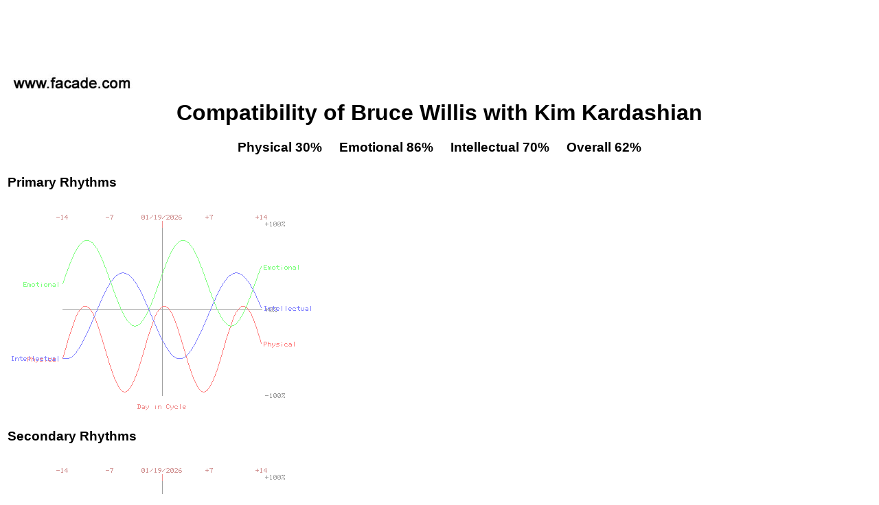

--- FILE ---
content_type: text/html; charset=utf-8
request_url: https://www.google.com/recaptcha/api2/aframe
body_size: 267
content:
<!DOCTYPE HTML><html><head><meta http-equiv="content-type" content="text/html; charset=UTF-8"></head><body><script nonce="ttbz9kkf51i1PYqTWGkGbw">/** Anti-fraud and anti-abuse applications only. See google.com/recaptcha */ try{var clients={'sodar':'https://pagead2.googlesyndication.com/pagead/sodar?'};window.addEventListener("message",function(a){try{if(a.source===window.parent){var b=JSON.parse(a.data);var c=clients[b['id']];if(c){var d=document.createElement('img');d.src=c+b['params']+'&rc='+(localStorage.getItem("rc::a")?sessionStorage.getItem("rc::b"):"");window.document.body.appendChild(d);sessionStorage.setItem("rc::e",parseInt(sessionStorage.getItem("rc::e")||0)+1);localStorage.setItem("rc::h",'1768816508363');}}}catch(b){}});window.parent.postMessage("_grecaptcha_ready", "*");}catch(b){}</script></body></html>